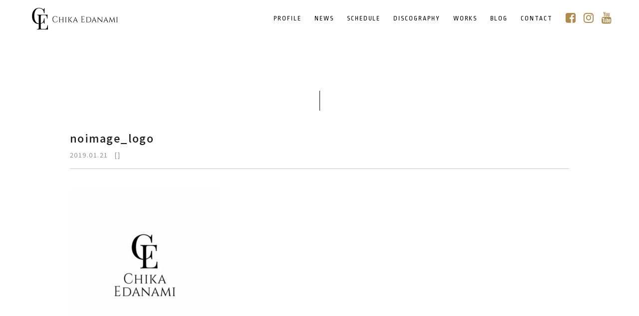

--- FILE ---
content_type: text/html; charset=UTF-8
request_url: https://edanamichika.jp/noimage_logo/
body_size: 16533
content:
<!DOCTYPE html>
<html lang="ja">
<head>



<!-- Google Tag Manager -->
<script>(function(w,d,s,l,i){w[l]=w[l]||[];w[l].push({'gtm.start':
new Date().getTime(),event:'gtm.js'});var f=d.getElementsByTagName(s)[0],
j=d.createElement(s),dl=l!='dataLayer'?'&l='+l:'';j.async=true;j.src=
'https://www.googletagmanager.com/gtm.js?id='+i+dl;f.parentNode.insertBefore(j,f);
})(window,document,'script','dataLayer','GTM-52FG6DP');</script>
<!-- End Google Tag Manager -->




<meta http-equiv="X-UA-Compatible" content="IE=edge">
<meta charset="UTF-8">

<meta name="viewport" content="width=device-width, initial-scale=1, maximum-scale=1, user-scalable=0">


<link rel="apple-touch-icon" href="/wp-content/themes/edanamichika/common/touch-icon.png" />
<link rel="shortcut icon" href="/wp-content/themes/edanamichika/common/favicon.ico" />
<link rel="stylesheet" type="text/css" href="/wp-content/themes/edanamichika/common/css/reset.css">
<link rel="stylesheet" type="text/css" href="/wp-content/themes/edanamichika/common/css/import.css">
<link rel="stylesheet" type="text/css" href="/wp-content/themes/edanamichika/common/js/drawer/drawer.css">







		<!-- All in One SEO 4.2.5.1 - aioseo.com -->
		<title>noimage_logo | 枝並千花 Chika Edanami OFFICIAL SITE</title>
		<meta name="robots" content="max-image-preview:large" />
		<link rel="canonical" href="https://edanamichika.jp/noimage_logo/" />
		<meta name="generator" content="All in One SEO (AIOSEO) 4.2.5.1 " />
		<meta property="og:locale" content="ja_JP" />
		<meta property="og:site_name" content="枝並千花 Chika Edanami OFFICIAL SITE" />
		<meta property="og:type" content="article" />
		<meta property="og:title" content="noimage_logo | 枝並千花 Chika Edanami OFFICIAL SITE" />
		<meta property="og:url" content="https://edanamichika.jp/noimage_logo/" />
		<meta property="og:image" content="https://edanamichika.jp/wp-content/uploads/2019/04/000.jpg" />
		<meta property="og:image:secure_url" content="https://edanamichika.jp/wp-content/uploads/2019/04/000.jpg" />
		<meta property="og:image:width" content="2000" />
		<meta property="og:image:height" content="1111" />
		<meta property="article:published_time" content="2019-01-21T09:41:46+00:00" />
		<meta property="article:modified_time" content="2019-01-21T09:41:46+00:00" />
		<meta name="twitter:card" content="summary_large_image" />
		<meta name="twitter:title" content="noimage_logo | 枝並千花 Chika Edanami OFFICIAL SITE" />
		<meta name="twitter:image" content="https://edanamichika.jp/wp-content/uploads/2019/04/000.jpg" />
		<script type="application/ld+json" class="aioseo-schema">
			{"@context":"https:\/\/schema.org","@graph":[{"@type":"BreadcrumbList","@id":"https:\/\/edanamichika.jp\/noimage_logo\/#breadcrumblist","itemListElement":[{"@type":"ListItem","@id":"https:\/\/edanamichika.jp\/#listItem","position":1,"item":{"@type":"WebPage","@id":"https:\/\/edanamichika.jp\/","name":"\u30db\u30fc\u30e0","description":"\u30f4\u30a1\u30a4\u30aa\u30ea\u30cb\u30b9\u30c8\u679d\u4e26\u5343\u82b1\u306e\u30aa\u30d5\u30a3\u30b7\u30e3\u30eb\u30b5\u30a4\u30c8\u300cChika Edanami OFFICIAL SITE\u300d","url":"https:\/\/edanamichika.jp\/"}}]},{"@type":"Organization","@id":"https:\/\/edanamichika.jp\/#organization","name":"\u679d\u4e26\u5343\u82b1 Chika Edanami OFFICIAL SITE","url":"https:\/\/edanamichika.jp\/"},{"@type":"WebSite","@id":"https:\/\/edanamichika.jp\/#website","url":"https:\/\/edanamichika.jp\/","name":"\u679d\u4e26\u5343\u82b1 Chika Edanami OFFICIAL SITE","description":"\u30f4\u30a1\u30a4\u30aa\u30ea\u30cb\u30b9\u30c8\u679d\u4e26\u5343\u82b1\u306e\u30aa\u30d5\u30a3\u30b7\u30e3\u30eb\u30b5\u30a4\u30c8\u300cChika Edanami OFFICIAL SITE\u300d","inLanguage":"ja","publisher":{"@id":"https:\/\/edanamichika.jp\/#organization"}},{"@type":"ItemPage","@id":"https:\/\/edanamichika.jp\/noimage_logo\/#itempage","url":"https:\/\/edanamichika.jp\/noimage_logo\/","name":"noimage_logo | \u679d\u4e26\u5343\u82b1 Chika Edanami OFFICIAL SITE","inLanguage":"ja","isPartOf":{"@id":"https:\/\/edanamichika.jp\/#website"},"breadcrumb":{"@id":"https:\/\/edanamichika.jp\/noimage_logo\/#breadcrumblist"},"author":"https:\/\/edanamichika.jp\/author\/edanamichika\/#author","creator":"https:\/\/edanamichika.jp\/author\/edanamichika\/#author","datePublished":"2019-01-21T09:41:46+09:00","dateModified":"2019-01-21T09:41:46+09:00"}]}
		</script>
		<!-- All in One SEO -->

<link rel='dns-prefetch' href='//www.google.com' />
<link rel='dns-prefetch' href='//s.w.org' />
<link rel="alternate" type="application/rss+xml" title="枝並千花 Chika Edanami OFFICIAL SITE &raquo; noimage_logo のコメントのフィード" href="https://edanamichika.jp/feed/?attachment_id=6" />
		<script type="text/javascript">
			window._wpemojiSettings = {"baseUrl":"https:\/\/s.w.org\/images\/core\/emoji\/13.1.0\/72x72\/","ext":".png","svgUrl":"https:\/\/s.w.org\/images\/core\/emoji\/13.1.0\/svg\/","svgExt":".svg","source":{"concatemoji":"https:\/\/edanamichika.jp\/wp-includes\/js\/wp-emoji-release.min.js?ver=5.8.12"}};
			!function(e,a,t){var n,r,o,i=a.createElement("canvas"),p=i.getContext&&i.getContext("2d");function s(e,t){var a=String.fromCharCode;p.clearRect(0,0,i.width,i.height),p.fillText(a.apply(this,e),0,0);e=i.toDataURL();return p.clearRect(0,0,i.width,i.height),p.fillText(a.apply(this,t),0,0),e===i.toDataURL()}function c(e){var t=a.createElement("script");t.src=e,t.defer=t.type="text/javascript",a.getElementsByTagName("head")[0].appendChild(t)}for(o=Array("flag","emoji"),t.supports={everything:!0,everythingExceptFlag:!0},r=0;r<o.length;r++)t.supports[o[r]]=function(e){if(!p||!p.fillText)return!1;switch(p.textBaseline="top",p.font="600 32px Arial",e){case"flag":return s([127987,65039,8205,9895,65039],[127987,65039,8203,9895,65039])?!1:!s([55356,56826,55356,56819],[55356,56826,8203,55356,56819])&&!s([55356,57332,56128,56423,56128,56418,56128,56421,56128,56430,56128,56423,56128,56447],[55356,57332,8203,56128,56423,8203,56128,56418,8203,56128,56421,8203,56128,56430,8203,56128,56423,8203,56128,56447]);case"emoji":return!s([10084,65039,8205,55357,56613],[10084,65039,8203,55357,56613])}return!1}(o[r]),t.supports.everything=t.supports.everything&&t.supports[o[r]],"flag"!==o[r]&&(t.supports.everythingExceptFlag=t.supports.everythingExceptFlag&&t.supports[o[r]]);t.supports.everythingExceptFlag=t.supports.everythingExceptFlag&&!t.supports.flag,t.DOMReady=!1,t.readyCallback=function(){t.DOMReady=!0},t.supports.everything||(n=function(){t.readyCallback()},a.addEventListener?(a.addEventListener("DOMContentLoaded",n,!1),e.addEventListener("load",n,!1)):(e.attachEvent("onload",n),a.attachEvent("onreadystatechange",function(){"complete"===a.readyState&&t.readyCallback()})),(n=t.source||{}).concatemoji?c(n.concatemoji):n.wpemoji&&n.twemoji&&(c(n.twemoji),c(n.wpemoji)))}(window,document,window._wpemojiSettings);
		</script>
		<style type="text/css">
img.wp-smiley,
img.emoji {
	display: inline !important;
	border: none !important;
	box-shadow: none !important;
	height: 1em !important;
	width: 1em !important;
	margin: 0 .07em !important;
	vertical-align: -0.1em !important;
	background: none !important;
	padding: 0 !important;
}
</style>
	<link rel='stylesheet' id='wp-block-library-css'  href='https://edanamichika.jp/wp-includes/css/dist/block-library/style.min.css?ver=5.8.12' type='text/css' media='all' />
<link rel='stylesheet' id='contact-form-7-css'  href='https://edanamichika.jp/wp-content/plugins/contact-form-7/includes/css/styles.css?ver=5.5.3' type='text/css' media='all' />
<link rel='stylesheet' id='wp-pagenavi-css'  href='https://edanamichika.jp/wp-content/plugins/wp-pagenavi/pagenavi-css.css?ver=2.70' type='text/css' media='all' />
<link rel="https://api.w.org/" href="https://edanamichika.jp/wp-json/" /><link rel="alternate" type="application/json" href="https://edanamichika.jp/wp-json/wp/v2/media/6" /><link rel="EditURI" type="application/rsd+xml" title="RSD" href="https://edanamichika.jp/xmlrpc.php?rsd" />
<link rel="wlwmanifest" type="application/wlwmanifest+xml" href="https://edanamichika.jp/wp-includes/wlwmanifest.xml" /> 
<meta name="generator" content="WordPress 5.8.12" />
<link rel='shortlink' href='https://edanamichika.jp/?p=6' />
<link rel="alternate" type="application/json+oembed" href="https://edanamichika.jp/wp-json/oembed/1.0/embed?url=https%3A%2F%2Fedanamichika.jp%2Fnoimage_logo%2F" />
<link rel="alternate" type="text/xml+oembed" href="https://edanamichika.jp/wp-json/oembed/1.0/embed?url=https%3A%2F%2Fedanamichika.jp%2Fnoimage_logo%2F&#038;format=xml" />


</head>

<body class="drawer drawer--right news">

<!-- Google Tag Manager (noscript) -->
<noscript><iframe src="https://www.googletagmanager.com/ns.html?id=GTM-52FG6DP"
height="0" width="0" style="display:none;visibility:hidden"></iframe></noscript>
<!-- End Google Tag Manager (noscript) -->





<header class="drawer-navbar header" role="banner">


<h1 id="logo"><a href="/" title="枝並千花 Chika Edanami"><img src="/wp-content/themes/edanamichika/common/images/logo.png" alt="枝並千花 Chika Edanami"></a></h1>
<div class="drawer-container">
<div class="drawer-navbar-header">

<button type="button" class="drawer-toggle drawer-hamburger">
<span class="sr-only">toggle navigation</span>
<span class="drawer-hamburger-icon"></span>
</button>
</div>

<nav class="drawer-nav" role="navigation">
<ul class="drawer-menu drawer-menu--right sns">
<li><a href="https://www.facebook.com/chikaedanami/" target="_blank" class="sns-icon"><i class="fa fa-facebook-square" aria-hidden="true"></i></a></li>
<li><a href="https://www.instagram.com/chikaedanami/" target="_blank" class="sns-icon"><i class="fa fa-instagram" aria-hidden="true"></i></a></li>
<li><a href="https://www.youtube.com/channel/UCQSjIjri-im6NjyTl8enVIQ" target="_blank" class="sns-icon"><i class="fa fa-youtube" aria-hidden="true"></i></a></li>
</ul>
<ul class="drawer-menu drawer-menu--right" id="gNavi">
<li><a href="/" class="drawer-menu-item">HOME</a></li>
<li><a href="/profile/" class="drawer-menu-item">PROFILE</a></li>
<li><a href="/news/" class="drawer-menu-item">NEWS</a></li>
<li><a href="/schedule/" class="drawer-menu-item">SCHEDULE</a></li>
<li><a href="/discography/" class="drawer-menu-item">DISCOGRAPHY</a></li>
<li><a href="/works/" class="drawer-menu-item">WORKS</a></li>
<li><a href="https://ameblo.jp/edanamichika" target="_blank" class="drawer-menu-item">BLOG</a></li>
<li><a href="/contact/" class="drawer-menu-item">CONTACT</a></li>
</ul>

</nav>
</div>


</header>



<main id="main">



<div class="container">
<div class="contents x1">


<h2 class="title"></h2>



<section id="newsDetail" class="clearfix">



<dl class="title">
<dt>noimage_logo</dt>
<dd class="date"><time datetime="2019-01-21">2019.01.21</time><span>[]</span></dd>
</dl>


<article class="article">

<p class="attachment"><a href='https://edanamichika.jp/wp-content/uploads/2019/01/noimage_logo.jpg'><img width="300" height="300" src="https://edanamichika.jp/wp-content/uploads/2019/01/noimage_logo-300x300.jpg" class="attachment-medium size-medium" alt="" loading="lazy" srcset="https://edanamichika.jp/wp-content/uploads/2019/01/noimage_logo-300x300.jpg 300w, https://edanamichika.jp/wp-content/uploads/2019/01/noimage_logo-150x150.jpg 150w, https://edanamichika.jp/wp-content/uploads/2019/01/noimage_logo.jpg 600w" sizes="(max-width: 300px) 100vw, 300px" /></a></p>

</article>


<dd class="shareBtn clearfix">
<h4>SHARE</h4>
<ul class="clearfix">
<li class="fb"><a href="http://www.facebook.com/sharer.php?text=noimage_logo&u=https://edanamichika.jp/noimage_logo/" target="_blank" ><i class="fa fa-facebook-square" aria-hidden="true"></i></a></li>
<li class="tw"><a href="https://twitter.com/share?text=noimage_logo&url=https://edanamichika.jp/noimage_logo/" target="_blank" ><i class="fa fa-twitter" aria-hidden="true"></i></a></li>
</ul>
</dd>


</section><!-- #newsDetail -->




</div><!-- /.contents -->
</div><!-- /.container -->

<div class="container" id="contact">
<section id="contactWrap">

<h2 class="title">Contact</h2>
<p>
枝並千花へのお問い合わせにつきましてはCONTACTよりご連絡ください。
</p>

<div class="moreBtn"><a href="/contact/">MORE</a></div>

</section><!-- /#contactWrap -->
</div><!-- /.container -->


</main>





<footer id="footerFix">
<div id="copyRight">&copy; Chika Edanami<span> All rights reserved. </span></div>
</footer>


<div id="pageTop"><a href="JavaScript:scrollTo(0,0)" onClick="slowdownScroll();return false;"><img src="/wp-content/themes/edanamichika/common/images/pagetop.png" alt="PAGE TOP"></a></div>



<script src="https://code.jquery.com/jquery-1.11.3.min.js"></script>
<script src="/wp-content/themes/edanamichika/common/js/jquery.easing.1.3.js"></script>
<script src="/wp-content/themes/edanamichika/common/js/scroll.js"></script>
<script src="/wp-content/themes/edanamichika/common/js/footerFixed.js"></script>
<script src="/wp-content/themes/edanamichika/common/js/jquery.transit.min.js"></script>
<!-- jquery.response.js -->
<script type="text/javascript" src="/wp-content/themes/edanamichika/common/js/response.js"></script>

<script type="text/javascript" src="/wp-content/themes/edanamichika/common/js/ofi.min.js"></script>
<script>
  objectFitImages();
</script>


<script src="/wp-content/themes/edanamichika/common/js/drawer/iscroll.min.js"></script>
<script src="/wp-content/themes/edanamichika/common/js/drawer/bootstrap.min.js"></script>
<script src="/wp-content/themes/edanamichika/common/js/drawer/drawer.min.js" charset="utf-8"></script>
<script>
$(document).ready(function() {
	$('.drawer').drawer();
});
</script>


<script>

$(function() {
	
if (window.matchMedia('(min-width: 640px)').matches) {
	var bottomPos = '30px';
}else {
	var bottomPos = '15px';
}
	var showFlug = false;
	
	var topBtn = $('#pageTop');	
	topBtn.css('bottom', '-300px');
	$(window).scroll(function () {
		
		if ($(this).scrollTop() >= '100') {
			if (showFlug == false) {
				showFlug = true;
				topBtn.stop().animate({'bottom' : bottomPos}, 250);
			}
		} else {
			if (showFlug) {
				showFlug = false;
				topBtn.stop().animate({'bottom' : '-300px'}, 100);
			}
		}
	});
});

</script>


<script type='text/javascript' src='https://edanamichika.jp/wp-includes/js/dist/vendor/regenerator-runtime.min.js?ver=0.13.7' id='regenerator-runtime-js'></script>
<script type='text/javascript' src='https://edanamichika.jp/wp-includes/js/dist/vendor/wp-polyfill.min.js?ver=3.15.0' id='wp-polyfill-js'></script>
<script type='text/javascript' id='contact-form-7-js-extra'>
/* <![CDATA[ */
var wpcf7 = {"api":{"root":"https:\/\/edanamichika.jp\/wp-json\/","namespace":"contact-form-7\/v1"}};
/* ]]> */
</script>
<script type='text/javascript' src='https://edanamichika.jp/wp-content/plugins/contact-form-7/includes/js/index.js?ver=5.5.3' id='contact-form-7-js'></script>
<script type='text/javascript' id='google-invisible-recaptcha-js-before'>
var renderInvisibleReCaptcha = function() {

    for (var i = 0; i < document.forms.length; ++i) {
        var form = document.forms[i];
        var holder = form.querySelector('.inv-recaptcha-holder');

        if (null === holder) continue;
		holder.innerHTML = '';

         (function(frm){
			var cf7SubmitElm = frm.querySelector('.wpcf7-submit');
            var holderId = grecaptcha.render(holder,{
                'sitekey': '6LeEv5QaAAAAAD8KgoYEAoZNbLHpmYzPUC-fzhyb', 'size': 'invisible', 'badge' : 'bottomleft',
                'callback' : function (recaptchaToken) {
					if((null !== cf7SubmitElm) && (typeof jQuery != 'undefined')){jQuery(frm).submit();grecaptcha.reset(holderId);return;}
					 HTMLFormElement.prototype.submit.call(frm);
                },
                'expired-callback' : function(){grecaptcha.reset(holderId);}
            });

			if(null !== cf7SubmitElm && (typeof jQuery != 'undefined') ){
				jQuery(cf7SubmitElm).off('click').on('click', function(clickEvt){
					clickEvt.preventDefault();
					grecaptcha.execute(holderId);
				});
			}
			else
			{
				frm.onsubmit = function (evt){evt.preventDefault();grecaptcha.execute(holderId);};
			}


        })(form);
    }
};
</script>
<script type='text/javascript' async defer src='https://www.google.com/recaptcha/api.js?onload=renderInvisibleReCaptcha&#038;render=explicit&#038;hl=ja' id='google-invisible-recaptcha-js'></script>
<script type='text/javascript' src='https://edanamichika.jp/wp-includes/js/wp-embed.min.js?ver=5.8.12' id='wp-embed-js'></script>





</body>
</html>

--- FILE ---
content_type: text/css
request_url: https://edanamichika.jp/wp-content/themes/edanamichika/common/css/import.css
body_size: 444
content:
 @charset "UTF-8";

/* -----------------------------------------------
FileName: import.css
----------------------------------------------- */

/* Import */
@import "base.css";
@import "layout.css";
@import "style.css";
@import "common.css";
@import "class.css";
@import "font-awesome.min.css";
@import "mobile.css";
@import url('https://fonts.googleapis.com/css?family=Cinzel:400,700|Noto+Sans+JP:300,400,500,700|Ropa+Sans&subset=japanese');



--- FILE ---
content_type: text/css
request_url: https://edanamichika.jp/wp-content/themes/edanamichika/common/css/layout.css
body_size: 1076
content:
@charset "UTF-8";

/* -----------------------------------------------
FileName: layout.css
----------------------------------------------- */



/* basic -------------------------------------------*/


.container {
	position:relative;
	clear:both;
	background-color: rgba(255,255,255,1);
}


.container.x2 {
	background-color: rgba(175,140,75,1);
	color:#fff;
}


.container.x3 {
	background-color: rgba(235,225,210,1);
}

.contents {
	clear:both;
	position:relative;
	width:1000px;
	margin:auto;
	padding:100px 0;
	z-index:40;
}

.contents.x1 {
	padding:100px 0 0 0;
}


header {
	/* border-bottom:1px solid #f2f2f2; */
}



/* header ------------------------------------------*/



main {
	display:block;
}



#main{
	padding:0 0 0 0;
}
 

/* footer ------------------------------------------*/

footer {
	position:relative;
	padding:30px 0 40px 0;
	background-color: rgba(255,255,255,1);
	color:#929292;
	text-align:center;
}




#mainCol{
	float:left;
	width:760px;
	margin:0 0 0 0;
}

#sideCol{
	float:right;
	width:300px;
	margin:0 0 0 0;
	position:relative;
}











--- FILE ---
content_type: text/css
request_url: https://edanamichika.jp/wp-content/themes/edanamichika/common/css/style.css
body_size: 12855
content:
@charset "UTF-8";

/* -----------------------------------------------
FileName: style.css
----------------------------------------------- */

.home #keyWrap {
	padding:1%;
	box-sizing:border-box;
	width:100%;
	background:linear-gradient(rgba(250,248,240,1) 0%,rgba(239,233,208,1) 100%);
}

.home #keyImg {
	/* background: url(../../images/waku-re.png) center center repeat-y, url(../../images/waku-top.png) top center no-repeat, url(../../images/waku-bottom.png) bottom center no-repeat; */
	background-size:contain;
	height:95vh;
	position:relative;

	
}

.home .keyLeft {
	position:absolute;
	bottom:0;
	left:0;
	width:25%;
}


.home .keyRight {
	position:absolute;
	top:0;
	right:0;
	width:25%;
}


.home #keyImg img {
	width:100%;
	height:auto;
}

.home #scrool {
	position:absolute;
	right:3%;
	bottom:2%;
	
}

.home #scrool a {
	color:#1e1e1e;
	text-decoration:none;
}

.home #scrool span {
-moz-transform: rotate(90deg);
-webkit-transform: rotate(90deg);
-o-transform: rotate(90deg);
-ms-transform: rotate(90deg);
	display:block;
	line-height:1em;
	font-family: 'Ropa Sans', sans-serif;
	font-size:13px;
	letter-spacing:.2em;
	width:1em;
}

.home #scrool:after {
	content:"";
	background:#000;
	width:1px;
	height:80px;
	margin:3.5em auto 0 auto;
	display:block;
}

#newsArea article {
	margin:0 0 30px 0;
}

.home #newsArea article {
	width:470px;
	margin:0 0 0 0;
}

.home #newsArea article aside {
	margin:0 0 20px 0;
}

.home #newsArea article:nth-child(odd) {float:left;}
.home #newsArea article:nth-child(even) {float:right;}

#newsArea aside a {
	display:block;
	width:225px;
	float:left;
	text-decoration:none;
	margin:0 20px 30px 0;

}

.home #newsArea aside a:nth-child(2n) {
	margin:0 0 30px 0;
}

#newsArea aside a:nth-child(4n) {
	margin:0 0 30px 0;
}

#newsArea aside a:hover {
	opacity:.8;
}

#newsArea dt {
	margin:0 0 20px 0;
}

#newsArea dt img {
	width:225px;
	height:160px;
	object-fit: cover;
	object-position: 50% 0%;
	font-family: 'object-fit: cover; object-position: 50% 0%;';
}

#newsArea dd.title {

	color: #1e1e1e;
}

.home #newsArea dd.title {
	color: #fff;
}


#newsArea dd.date {
	line-height:1em;
	font-size:.95em;
	color:#929292;
	margin:0 0 .5em 0;
}

.home #newsArea dd.date {
	color:#fff;
}

.home #contentsArea figure {
	width:50%;
	position:relative;
	margin:0 0 0 0;
}

.home #contentsArea figure:nth-child(odd) {float:left;}
.home #contentsArea figure:nth-child(even) {float:right;}

.home #contentsArea figcaption {
	position:absolute;
	top:0;
	left:0;
	width:100%;
	height:400px;
	display:table;
	text-align:center;
	background: rgba(0,0,0,.2);
	-webkit-transition: all .3s ease;
	-moz-transition: all .3s ease;
	-o-transition: all .3s ease;
}

.home #contentsArea figure img {
	width:100%;
	height:400px;
	object-fit: cover;
	object-position: 50% 50%;
	font-family: 'object-fit: cover; object-position: 50% 50%;';
}

.home #contentsArea figcaption:hover {
	background: rgba(0,0,0,.0);
}

.home #contentsArea figcaption h2 {
	height:400px;
	width:100%;
	display:table-cell;
	vertical-align:middle;
	color:#fff;
	font-size:32px;
	line-height:1em;
	font-family: 'Cinzel', serif;
}

.home #instaArea {
	clear:both;
	margin:100px 0 0 0;
}

/* index-styling */

#index-styling {
	position:relative;
	margin:0 auto;
	padding:0px 0 0 0;
	overflow: hidden;
	text-align:center;
	overflow-x: hidden;	
}

#index-styling .inner{
    background:url(../../images/loader.gif) no-repeat center center;
    overflow: hidden;
    width: 100%;
}
#index-styling-slider{
    opacity: 0;
}
#index-styling-slider .slider{
    display: inline-block;
    margin: 0 2px 0 2px;
    outline: none;
    width: 240px;
    -moz-transition: opacity 0.2s;
    -o-transition: opacity 0.2s;
    -webkit-transition: opacity 0.2s;
    transition: opacity 0.2s;
	box-sizing:border-box;
	padding:0 0;
	box-sizing:border-box;
}
#index-styling-slider .slider img{
    width: 240px;
    height:240px;
	object-fit: cover;
	object-position: 50% 50%;
	font-family: 'object-fit: cover; object-position: 50% 50%;';
}
#index-styling-slider .slider:hover{
    opacity: 0.8;
}

#index-styling-slider .film_roll_prev,
#index-styling-slider .film_roll_next{
    border: 0;
    border-radius: 0;
    display: block!important;
    height: 0;
	top:50%;
	margin-top:-17px;
    opacity: 1;
    overflow: hidden;
    padding-top: 34px;
    width: 34px;
	z-index:10;
}
#index-styling-slider .film_roll_prev{
    background: url(../../images/prev.png) no-repeat center center;
        left: 0;
		background-size:contain;
}
#index-styling-slider .film_roll_next{
    background: url(../../images/next.png) no-repeat center center;
   right:0;
   background-size:contain;
}

.container#contact {
	border-top:50px solid #fff;
	border-left:30px solid #fff;
	border-right:30px solid #fff;
	background-image:url(../images/contact_bg.jpg);
	background-position: center center;
	background-repeat:no-repeat;
	background-size:cover;
	display:table;
	width:100%;
	box-sizing:border-box;
}


#contactWrap {
	height:460px;
	background-color: rgba(0,0,0,.2);
	color:#fff;
	display:table-cell;
	vertical-align:middle;
	text-align:center;
}

#contactWrap p {
	margin:0 0 2em 0;
}


/* .profile プロフィール */
.profile #profileArea {
	clear:both;
}

.profile #profileArea #profileL {
	float:left;
	width:460px;
}

.profile #profileArea #profileR {
	float:right;
	width:460px;
}

.profile #profileArea #profileR dl {
	margin:0 0 30px 0;
}

.profile #profileArea #profileR dt {
	margin:0 0 .5em 0;
}

.profile #profileArea #profileR dt h3 {
	line-height:1em;
	font-size:24px;
}

.profile #profileArea #profileR dd {
	font-size:14px;
	font-family: 'Ropa Sans', sans-serif;
	color:#af8c4b;
}

.profile #profileArea #profileR #message p {
	margin:0 0 2em 0;
}

.profile #profileArea #profileR #message p:last-child {
	margin:0 0 0 0;
}

.profile #profileArea #profileR #message a {
	color: #1e1e1e;
	text-decoration: underline;
}

.profile #profileArea #profileR #message a:hover {
	text-decoration: none;
}

.profile #concertArea table {
	width:100%;
}

.profile #concertArea table th {
	font-weight:normal;
	vertical-align:top;
	text-align:left;
	width:11em;
	padding:.4em 0;
	white-space:nowrap;
}

.profile #concertArea table td {
	padding:.4em 0;
}


/* .discography ディスコグラフィー */
.discography #discographyArea {
	clear:both;
}

.discography #discographyArea h3 {
	font-size:14px;
	font-family: 'Ropa Sans', sans-serif;
	line-height:1em;
	margin:0 0 3em 0;
	text-align:center;
}

.discography #discographyArea a {
	width:300px;
	float:left;
	margin:0 50px 30px 0;
	display:block;
	text-decoration:none;
	color:#323232;
}

.discography #discographyArea a:hover {
	opacity:.8;
}

.discography #discographyArea a:nth-child(3n) {
	margin:0 0 30px 0;
}

.discography #discographyArea dt {
	margin:0 0 18px 0;
}

.discography #discographyArea dt img{
    width: 300px;
    height:300px;
	object-fit: cover;
	object-position: 50% 50%;
	font-family: 'object-fit: cover; object-position: 50% 50%;';
}

.discography #discographyArea dd.title {
	font-weight:700;
	line-height:1.7em;

}

.discography #discographyArea dd.date {
	color:#919191;
	font-size:.9em;
	margin:0 0 .2em 0;
}
 
.discography #discoDetail {
	clear:both;
	margin:0 0 0 0;
}

.discography #discoDetail #discoL {
	float:left;
	width:480px;
}

.discography #discoDetail #discoL p img{
    width: 480px;
    height:480px;
	object-fit: cover;
	object-position: 50% 50%;
	font-family: 'object-fit: cover; object-position: 50% 50%;';
}

.discography #discoDetail #discoR {
	float:right;
	width:480px;
}

.discography #discoDetail #discoR dl {
	margin:0 0 25px 0;
}

.discography #discoDetail #discoR dt h3 {
	font-weight:700;
	font-size:18px;
	margin:0 0 .2em 0;
}

.discography #discoDetail #discoR dd {
	color:#919191;
	font-size:.9em;
}

/* .article 記事詳細 */


article.article {
	clear:both;
	font-size:.95em;
	margin:0 0 70px 0;
}


article.article a:link, article.article a:visited, article.article a:active {
	color: #af8c4b;
	text-decoration: none;
}

article.article a:hover {
	color: #af8c4b;
	text-decoration: underline;
}


article.article img,
article.article a img,
article.article iframe {
	max-width:100% !important;
	height:auto !important;
}




article.article p {
	margin:0 0 2em 0;
}

article.article p:last-child {
	margin:0 0 0 0;
}

article.article h1,
article.article h2,
article.articlee h3,
article.article h4,
article.article h5,
article.article h6 {
	text-align:left;
	font-weight:normal;
}

/*
article.article h1 {font-size:1.4em;}
article.article h2 {font-size:1.2em;}
article.article h3 {font-size:1em;}
article.article h4 {font-size:0.8em;}
article.article h5 {font-size:0.7em;}
article.article h6 {font-size:0.6em;}
*/


article.article h2 {
	font-size:1.3em;
	font-weight:bold;
	background:#ebe1d2;
	padding:.6em 1em .5em 1em;
	margin:0 0 1.3em 0;
	border-left:3px solid #af8c4b;
	letter-spacing:.08em;
}

article.article h3 {
	font-size:1.3em;
	border-bottom:2px solid #af8c4b;
	font-weight:bold;
	padding:0 0 .5em 0;
	margin:0 0 1.3em 0;
}

article.article h4 {
	font-weight:bold;
	font-size:1.3em;
	margin:0 0 1em 0;
}

article.article h4:before {
	content:"■";
	color:#af8c4b;
	font-size:1.4em;
	vertical-align:middle;
}

article.article table {
	margin:0 0 30px 0;
	font-size:1.1em
}

article.article table th {
	font-weight:500;
	vertical-align:top;
	text-align:center;
	padding:.3em .8em;
}
article.article table td {
	text-align:center;
	padding:.3em .8em;
}

article.article .notice {
	padding:2em;
	background:#f8f8f8;
	font-size:.9em;
	margin:0 0 2em 0;
	border-radius: 10px;
	-moz-border-image: border-radius: 10px;
	-webkit-border-image: border-radius: 10px;
}

article.article .notice p:last-child {
	margin:0 0 0 0;
}


#prevNext {
	clear:both;
	background:url(../images/line.png) center center repeat-y;
	padding:15px 0;
}

#prevNext a {
	display:block;
	text-decoration:none;
	color:#323232;
}

#prevNext div {
	opacity:0;
	width:50%;
	box-sizing:border-box;
}

#prevNext a div {
	opacity:1;
}

#prevNext div.prev {
	float:left;
	padding:0 40px;
	background:url(../images/prev.png) left center no-repeat;
	text-align:left;
}

#prevNext div p {
	font-weight:500;
}

#prevNext div span {
	display:none;
}


#prevNext div.next {
	float:right;
	padding:0 40px;
	background:url(../images/next.png) right center no-repeat;
	text-align:right;
}

.news #newsDetail dl.title {
	margin:0 0 3em 0;
	padding:0 0 1em 0;
	border-bottom:1px solid #c8c8c8;
}

.news #newsDetail dl.title dt {
	font-size:1.5em;
	margin:0 0 .2em 0;
	line-height:1.6em;
	font-weight:500;
}

.news #newsDetail dl.title dd {
	color:#919191;
	font-size:.9em;
}

.news #newsDetail dl.title dd.date time {
	margin:0 1em 0 0;
}

.shareBtn {
	margin:0 0 50px 0;
}

.shareBtn h4 {
	display:inline-block;
	font-size:14px;
	font-family: 'Ropa Sans', sans-serif;
	line-height:1em;
	vertical-align:middle;
	letter-spacing:.15em;
}

.shareBtn ul {
	display:inline-block;
	vertical-align:middle;
}


.shareBtn ul:before {
	content:"";
	display:inline-block;
	width:80px;
	height:1px;
	background:#000;
	margin:0 5px;
	vertical-align:middle;
}

.shareBtn li {
	display:inline-block;
	margin:0 .3em 0 0;
	vertical-align:middle;
	font-size:1.7em;
	color:#323232;
}

.shareBtn li a {
	color:#323232;
}
 

.shareBtn li a:hover {
	opacity:.8;
}

/* #formArea フォーム系 */
#formArea {
	margin:0 0 0 0;
}

#formArea p {
	margin:0 0 2.5em 0;
	line-height:2em;
}


#formArea p span.required {
	color:#af8c4b;
}

#formArea table {
	margin:0 0 0 0;
	width:100%;

}

#formArea table th {
	width:20%;
	padding:.2em 0 1.5em 0;
	border:none;
	box-sizing:border-box;
	text-align:left;
	font-weight:400;
	font-size:1.1em;
	vertical-align:top;
}

#formArea table th.required:after {
	content:"★";
	color:#af8c4b;
	margin:0 0 0 .5em;
	font-size:.7em;
	vertical-align: top;
	position: relative;
	top: -.5em;
}

#formArea table td {
	width:80%;
	padding:0 0 1.5em 0;
	border:none;
	box-sizing:border-box;
	text-align:left;
}

#formArea input[type="text"],
#formArea input[type="password"],
#formArea input[type="email"],
#formArea input[type="tel"],
#formArea input[type="url"],
#formArea textarea {
	background:none !important;
	padding:.8em ;
	width:100%;
	border:none;
	font-size:1em;
	box-sizing:border-box;
	border:1px solid #969696;
}

#formArea select {
	background-image:url(../images/arrow_down.png);
	background-repeat:no-repeat;
	background-position:right 0.5em center no-repeat;
	background-color:none !important;
	font-size:1em;
	padding:.8em 2.5em .8em .8em ;
	box-sizing:border-box;
	width:100%;
	border:1px solid #969696;
}

#formArea textarea {
	height:200px;
}


.notfound #notFound {
	text-align:center;
}

.notfound #notFound h3 {
	font-size:1.3em;
	margin:0 0 1em 0;
	font-weight:500;
	line-height:1.6em;
}

.notfound #notFound p {
	line-height:2em;
	margin:0 0 3em 0;
}




















--- FILE ---
content_type: text/css
request_url: https://edanamichika.jp/wp-content/themes/edanamichika/common/css/common.css
body_size: 3595
content:
@charset "UTF-8";

/* -----------------------------------------------
FileName: common.css
----------------------------------------------- */
.pc {display:block !important;}
.sp {display:none !important;}



#logo {
	position:absolute;
	top:15px;
	left:5%;
	z-index:110;
}

.home #logo {
	display:none;
}




.drawer-nav #gNavi li:nth-child(1) {
	display:none !important;
}


.drawer-nav li {
	margin:.5em 1.8em 0 0;
	
}

.drawer-nav .sns li {
	margin:0 1em 0 0;
}

.drawer-nav li:ladt-child {
	margin: 0 0 0 0;
}

.drawer-nav li a {
	text-decoration:none !important;
	font-size:13px;
	line-height:1em;
	color:#000000;
	letter-spacing:.15em;
	font-family: 'Ropa Sans', sans-serif;
	
}

.drawer-nav li a:hover {
	opacity:1;
	color:#af8c4b;
}

.drawer-nav li a.sns-icon {
	position:relative;
	color:#af8c4b;
}


.drawer-nav li a.sns-icon i {
	font-size:1.8em;
	
}




.home .drawer-nav #gNavi {
	float:none;
	text-align:center !important;
	width:100%;
	padding:0 0 0 170px;
	box-sizing:border-box;
}

.home .drawer-nav #gNavi li {
	float:none;
	display:inline-block;
	margin:0 .9em;
}


h2.title {
	font-size:32px;
	font-family: 'Cinzel', serif;
	line-height:1em;
	text-align:center;
	margin:0 0 1.2em 0;
}

h2.title:after {
	content:"";
	display:block;
	width:1px;
	height:40px;
	background:#000;
	margin:.3em auto 0 auto;
}

.container.x2 h2.title:after,
.container#contact h2.title:after {
	background:#fff;
}

.moreBtn {
	width:312px;
	margin:auto;
	text-align:center;
	display:block;
}

.moreBtn a {
	display:block;
	text-decoration:none;
	font-family: 'Ropa Sans', sans-serif;
	color:#fff;
	border:1px solid #fff;
	line-height:1em;
	font-size:14px;
	width:100%;
	padding:1.5em 0;
}

.moreBtn.x2 a {
	color:#1e1e1e;
	border:1px solid #1e1e1e;
}

.moreBtn a:hover {
	background:#fff;
	color:#1e1e1e !important;
}



#pageTop{
	clear:both;
	display:block;
	position:fixed;
	bottom:-200px;
	right:3%;
	margin:0;
	padding:0;
	width:20px;
	z-index:100;
}


#pageTop img {
	width:100%;
	height:auto;
}

#pageTop a:hover {
	opacity:.8;
}



#copyRight {
	line-height:1em;
	font-size:.9em;

}

.wp-pagenavi {
	text-align:center;
	clear:both;
	padding:0 0;
	font-size:1.1em;
}

.wp-pagenavi a:hover {
	text-decoration:none;
}

.wp-pagenavi span.pages {
	padding:3px 8px;
	font-weight:normal;
	margin:0 10px 0 0;
	border:1px solid #1e1e1e;
	display:none;
}

.wp-pagenavi span.current {
	padding:3px 8px;
	font-weight:normal;
	margin:0 10px 0 0;
	color:#af8c4b;
}

.wp-pagenavi a.previouspostslink,
.wp-pagenavi a.nextpostslink,
.wp-pagenavi a.page {
	padding:3px 8px;
}

.wp-pagenavi a.previouspostslink,
.wp-pagenavi a.nextpostslink {
	font-size:1.5em;
}


.wp-pagenavi a.page,
.wp-pagenavi a.previouspostslink {
	margin:0 10px 0 0;
}


img.noimage {
	border:1px solid #efefef;
	box-sizing:border-box;
	object-fit: cover;
	object-position: 50% 50% !important;
	font-family: 'object-fit: cover; object-position: 50% 50%;' !important;
}



.soon {
	text-align:center;
	font-family: 'Ropa Sans', sans-serif;
	font-size:30px;
	padding:1em 0;
	color:#646464;
}

/*
.fb a {color:#3b5998;}
.tw a {color:#55acee;}
.gp a {color:#dd4b39;}
*/


.tagcloud a {
	display:inline-block;
	padding:4px;
	margin:0 3px 5px 0;
	border:1px solid #E7E7E7;
	border-radius: 3px;        /* CSS3草案 */  
	-webkit-border-radius: 3px;    /* Safari,Google Chrome用 */  
	-moz-border-radius: 3px;   /* Firefox用 */
	font-size:11px !important;
	
}

.tagcloud a:before {
	content:"#";
	vertical-align:middle;
	font-size:1.3em;
}

.tagcloud a:hover {
	background-color:#f5f5f5;
	color:#646464;
	text-decoration:none;
}













--- FILE ---
content_type: text/css
request_url: https://edanamichika.jp/wp-content/themes/edanamichika/common/css/mobile.css
body_size: 7119
content:
@charset "UTF-8";

/* -----------------------------------------------
FileName: mobile.css
----------------------------------------------- */

@media screen and (max-width: 640px) {

	html {
		-webkit-text-size-adjust: 100%;
	}
	

	.pc {display:none !important;}
	.sp {display:block !important;}
	

	.contents {
		width:92%;
		padding:50px 0;
	}

	.contents.x1 {
		padding:50px 0 0 0;
	}
	
	header {
		height:60px;
	}
	
	footer {
		padding:20px 0 20px 0;
	}

	
	
	.drawer--right .drawer-nav{
		background-color: #fff;
		padding:18px 0px 0 6% !important;
		box-sizing:border-box;
	}


	#logo img {
		width:150px;
		height:auto;	
	}
	
	#logo {
		position:absolute;
		top:10px;
		left:50%;
		margin-left:-80px;
		z-index:99;
	}
	
	.home #logo {
		display:block;
	}

	
	.drawer-nav .sns {
		padding:0 0 50px 0 !important;
		margin:0 0 0 0 !important;
	}

	.drawer-nav #gNavi li:nth-child(1) {
		display:block !important;
	}
	
	.drawer-navbar li a.sns-icon  {
		float:left !important;
		display: block;
		margin:0 1em 0 0;
		top:0;
	}
	
	.drawer-menu-item {
	  padding: 0 0 !important;
	}
	
	.drawer-nav li a {
		font-size:14px;
		margin:0 0 1.5em 0;
	}
	
	.home .drawer-nav #gNavi {
		float:none;
		text-align:left !important;
		width:100%;
		padding:0 0 0 0;
		box-sizing:border-box;
	}
	
	.home .drawer-nav #gNavi li {
		float:none;
		display:block;
		margin:.5em 0 0 0;
	}
	
	#copyRight  {
		font-size:.9em;
	}
	
	#copyRight span {
		display:none;
	}
	
	h2.title {
		font-size:28px;
		margin:0 0 1em 0;
	}
	
	h2.title:after {
		height:30px;
	}
	
	.moreBtn {
		width:80%;
	}
	
	.moreBtn a {
		font-size:16px;
		padding:1.2em 0;
	}
	
	.navi.navi_pagination{
		width:100%;
		text-align:center;
		overflow:hidden;
		position:relative;
		margin:0 0 30px 0;
	}
		
	.navi.navi_pagination>a{
		float:left;
		display:block;
		width:28%;
		height:40px;
		line-height:40px;
		font-size:13px;
		font-size:1rem;
		color:#5F522E;
		font-weight:bold;
		background:#f8f7f6;
	}
	
	.navi.navi_pagination>a.is_disable{
		-webkit-tap-highlight-color:transparent;
		color:#ccc;
	}
	
	.navi.navi_pagination .navi_pagination--select{
		float:left;width:42%;
		height:40px;
		line-height:40px;
		border-right:3px solid #fff;
		border-left:3px solid #fff;
		position:relative;
		background: url(../images/arrow_down.png) right 13px top 50% no-repeat #f8f7f6;
	}
	
	.navi.navi_pagination .navi_pagination--select>p{
		width:100%;
		height:40px;
		font-weight:bold;
		position:relative;
		z-index:1;
		letter-spacing:2px;
	}
	
	.navi.navi_pagination .navi_pagination--select select{
		opacity:0;
		width:100%;
		height:40px;
		text-align:center;
		position:absolute;
		z-index:2;
		top:0;
		left:0;
		font-weight:bold;
	}
		
	
	.home #keyImg {
		height:35vh;
	}
	
	.home #scrool {
		display:none;
	}
	
	
	.home #newsArea article {
		width:100%;
		margin:0 0 0 0;
	}
	
	.home #newsArea article aside {
		margin:0 0 20px 0;
	}
	
	.home #newsArea article:nth-child(odd) {float:none; margin:0 0 40px 0;}
	.home #newsArea article:nth-child(even) {float:none;}
	
	#newsArea aside a {
		display:block;
		width:100%;
		float:none;
		text-decoration:none;
		margin:0 0 15px 0;
	}
	
	.home #newsArea aside a:nth-child(2n) {
		margin:0 0 15px 0;
	}
	
	#newsArea aside a:nth-child(4n) {
		margin:0 0 15px 0;
	}
		
	#newsArea dt {
		margin:0 0 0 0;
		width:110px;
		float:left;
		overflow:hidden;
	}
	
	#newsArea dt img {
		width:110px;
		height:110px;
	}
	
	#newsArea dd {
		margin-left:125px !important;
		
	}
	
	#newsArea dd.title {
		padding:.5em 0 0 0;
	}
	
	.home #contentsArea figure {
		width:100%;
		position:relative;
		margin:0 0 0 0;
	}
	
	.home #contentsArea figure:nth-child(odd) {float:none;}
	.home #contentsArea figure:nth-child(even) {float:none;}
	
	.home #contentsArea figcaption {
		height:180px;
	}
	
	.home #contentsArea figure img {
		height:180px;
	}
	
	.home #contentsArea figcaption h2 {
		height:180px;
	}
	
	.home #instaArea {
		clear:both;
		margin:50px 0 0 0;
	}
	
	#index-styling-slider .slider{
		margin: 0 0 0 0;
		width: 100px;
	}
	#index-styling-slider .slider img{
		width: 100px;
		height:100px;
	}
	
	.container#contact {
		border-top:25px solid #fff;
		border-left:10px solid #fff;
		border-right:10px solid #fff;
		display:block;
		width:100%;
		box-sizing:border-box;
	}
	
	
	#contactWrap {
		height:auto;
		background-color: rgba(0,0,0,.2);
		color:#fff;
		display:block;
		vertical-align:middle;
		text-align:center;
		padding:25px 15px;
	}
	
	/* .profile プロフィール */
	.profile #profileArea {
		clear:both;
	}
	
	.profile #profileArea #profileL {
		float:none;
		width:100%;
		margin:0 0 40px 0;
	}
	
	.profile #profileArea #profileL img {
		width:100%;
		height:auto;
	}
	
	.profile #profileArea #profileR {
		float:none;
		width:100%;
	}
	
	.profile #concertArea table {
		margin:0 0 0 0;
	}

	.profile #concertArea table tr {
		width:100%;
		display: block;
		list-style: none;
	}
	
	.profile #concertArea table th,
	.profile #concertArea table td {
		width:100%;
		display: list-item;
		border:none;
		box-sizing:border-box;
		text-align:left;
	}
	
	.profile #concertArea table th {
		padding:0 0 5px 0;
		font-weight:500;
	}
	
	
	.profile #concertArea table td {
		padding:0 0 15px 0; 
	}
	
	
	/* .discography ディスコグラフィー */
	.discography #discographyArea {
		clear:both;
	}
	
	
	.discography #discographyArea a {
		width:100%;
		float:none;
		margin:0 0 20px 0;
		display:block;
		text-decoration:none;
	}
	
	
	.discography #discographyArea a:nth-child(3n) {
		margin:0 0 20px 0;
	}
	
	.discography #discographyArea a:last-child {
		margin:0 0 0 0;:
	}
	
	.discography #discographyArea dt {
		margin:0 0 0 0;
		float:left;
		overflow:hidden;
	}
	
	.discography #discographyArea dt img{
		width: 120px;
		height:120px;
	}
	
	.discography #discographyArea dd {
		margin-left:130px !important;
	}
	
	.discography #discographyArea dd.title {
		padding:.5em 0 0 0;
	}
	
	.discography #discoDetail #discoL {
		float:none;
		width:100%;
		margin:0 0 30px 0;
	}
	
	.discography #discoDetail #discoL p img{
		width:100%;
		height:auto;
	}
	
	.discography #discoDetail #discoR {
		float:none;
		width:100%;
	}
	
	#prevNext div p {
		display:none;
	}

	
	#prevNext div span {
		display:block;
		font-weight:500;
	}
	
	#prevNext div.next span {
		text-align:right;
	}
	
	#prevNext div.prev span {
		text-align:left;
	}
	
	/* #formArea フォーム系 */
	
	#formArea table {
		margin:0 0 0 0;
	}

	#formArea table tr {
		width:100%;
		display: block;
		list-style: none;
	}
	
	#formArea table th,
	#formArea table td {
		width:100%;
		display: list-item;
		border:none;
		box-sizing:border-box;
		text-align:left;
	}

	#formArea table th.x2 {
		display:none;
	}
	
	#formArea table th {
		background:#ebe1d2;
		padding:10px 3% 10px 3%; 
	}
	
	
	#formArea table td {
		padding:10px 3% 20px 3%; 
	}
	
	.news #newsDetail dl.title {
		margin:0 0 2em 0;
	}
		
	.news #newsDetail dl.title dt {
		font-size:1.4em;
		margin:0 0 .2em 0;
		line-height:1.5em;
		font-weight:500;
	}




	
	




	








	


	


}

@media screen and (max-width: 480px) {
	


}


@media screen and (max-width: 320px) {



}


